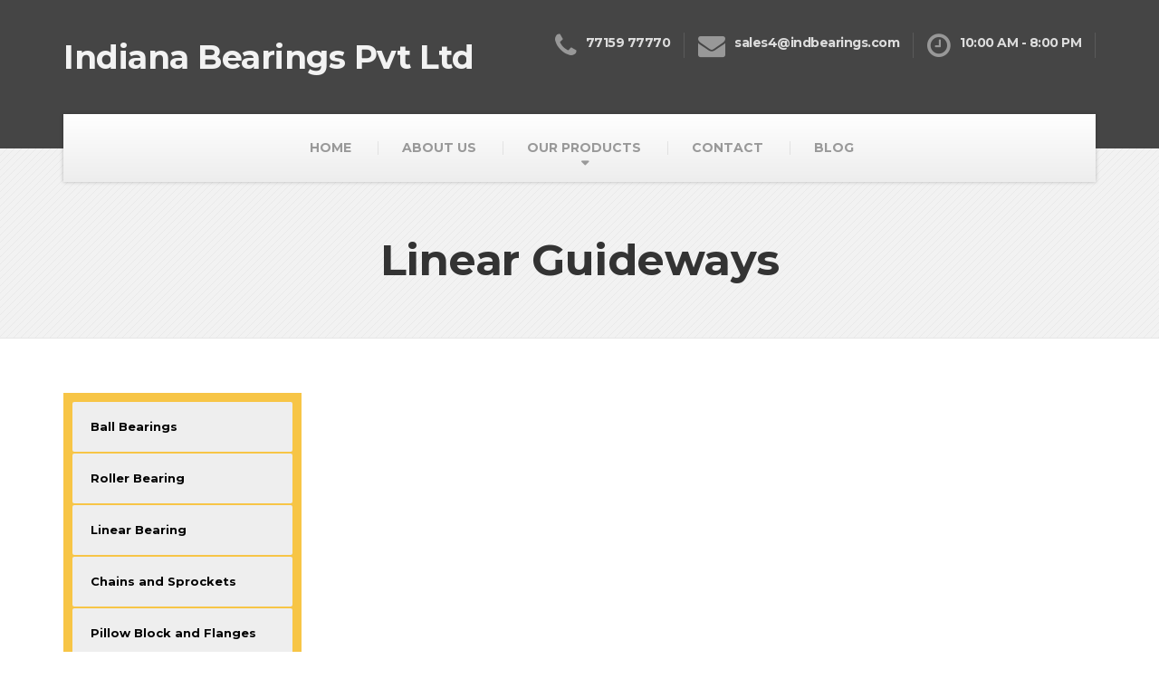

--- FILE ---
content_type: text/html; charset=UTF-8
request_url: https://www.indianabearings.com/our-products/linear-bearing/linear-motion-guideways/
body_size: 7875
content:
<!DOCTYPE html><html lang="en"><head><meta charset="UTF-8" /><meta name="viewport" content="width=device-width, initial-scale=1.0" /><link rel="pingback" href="https://www.indianabearings.com/xmlrpc.php" /><link media="all" href="https://www.indianabearings.com/wp-content/cache/autoptimize/css/autoptimize_ed5f5b9b92992b0a6660b0112b92e008.css" rel="stylesheet" /><title>Linear Guideways &#8211; Indiana Bearings Pvt Ltd</title><meta name='robots' content='max-image-preview:large' /><link rel='dns-prefetch' href='//apis.google.com' /><link rel='dns-prefetch' href='//platform.twitter.com' /><link rel='dns-prefetch' href='//platform.linkedin.com' /><link rel='dns-prefetch' href='//fonts.googleapis.com' /><link rel="alternate" type="application/rss+xml" title="Indiana Bearings Pvt Ltd &raquo; Feed" href="https://www.indianabearings.com/feed/" /><link rel="alternate" type="application/rss+xml" title="Indiana Bearings Pvt Ltd &raquo; Comments Feed" href="https://www.indianabearings.com/comments/feed/" />  <script
				src="//www.googletagmanager.com/gtag/js?id=UA-81209749-1"  data-cfasync="false" data-wpfc-render="false" type="text/javascript" async></script> <script data-cfasync="false" data-wpfc-render="false" type="text/javascript">var em_version = '7.12.1';
				var em_track_user = true;
				var em_no_track_reason = '';
				
								var disableStrs = [
															'ga-disable-UA-81209749-1',
									];

				/* Function to detect opted out users */
				function __gtagTrackerIsOptedOut() {
					for (var index = 0; index < disableStrs.length; index++) {
						if (document.cookie.indexOf(disableStrs[index] + '=true') > -1) {
							return true;
						}
					}

					return false;
				}

				/* Disable tracking if the opt-out cookie exists. */
				if (__gtagTrackerIsOptedOut()) {
					for (var index = 0; index < disableStrs.length; index++) {
						window[disableStrs[index]] = true;
					}
				}

				/* Opt-out function */
				function __gtagTrackerOptout() {
					for (var index = 0; index < disableStrs.length; index++) {
						document.cookie = disableStrs[index] + '=true; expires=Thu, 31 Dec 2099 23:59:59 UTC; path=/';
						window[disableStrs[index]] = true;
					}
				}

				if ('undefined' === typeof gaOptout) {
					function gaOptout() {
						__gtagTrackerOptout();
					}
				}
								window.dataLayer = window.dataLayer || [];

				window.ExactMetricsDualTracker = {
					helpers: {},
					trackers: {},
				};
				if (em_track_user) {
					function __gtagDataLayer() {
						dataLayer.push(arguments);
					}

					function __gtagTracker(type, name, parameters) {
						if (!parameters) {
							parameters = {};
						}

						if (parameters.send_to) {
							__gtagDataLayer.apply(null, arguments);
							return;
						}

						if (type === 'event') {
							
														parameters.send_to = exactmetrics_frontend.ua;
							__gtagDataLayer(type, name, parameters);
													} else {
							__gtagDataLayer.apply(null, arguments);
						}
					}

					__gtagTracker('js', new Date());
					__gtagTracker('set', {
						'developer_id.dNDMyYj': true,
											});
															__gtagTracker('config', 'UA-81209749-1', {"forceSSL":"true"} );
										window.gtag = __gtagTracker;										(function () {
						/* https://developers.google.com/analytics/devguides/collection/analyticsjs/ */
						/* ga and __gaTracker compatibility shim. */
						var noopfn = function () {
							return null;
						};
						var newtracker = function () {
							return new Tracker();
						};
						var Tracker = function () {
							return null;
						};
						var p = Tracker.prototype;
						p.get = noopfn;
						p.set = noopfn;
						p.send = function () {
							var args = Array.prototype.slice.call(arguments);
							args.unshift('send');
							__gaTracker.apply(null, args);
						};
						var __gaTracker = function () {
							var len = arguments.length;
							if (len === 0) {
								return;
							}
							var f = arguments[len - 1];
							if (typeof f !== 'object' || f === null || typeof f.hitCallback !== 'function') {
								if ('send' === arguments[0]) {
									var hitConverted, hitObject = false, action;
									if ('event' === arguments[1]) {
										if ('undefined' !== typeof arguments[3]) {
											hitObject = {
												'eventAction': arguments[3],
												'eventCategory': arguments[2],
												'eventLabel': arguments[4],
												'value': arguments[5] ? arguments[5] : 1,
											}
										}
									}
									if ('pageview' === arguments[1]) {
										if ('undefined' !== typeof arguments[2]) {
											hitObject = {
												'eventAction': 'page_view',
												'page_path': arguments[2],
											}
										}
									}
									if (typeof arguments[2] === 'object') {
										hitObject = arguments[2];
									}
									if (typeof arguments[5] === 'object') {
										Object.assign(hitObject, arguments[5]);
									}
									if ('undefined' !== typeof arguments[1].hitType) {
										hitObject = arguments[1];
										if ('pageview' === hitObject.hitType) {
											hitObject.eventAction = 'page_view';
										}
									}
									if (hitObject) {
										action = 'timing' === arguments[1].hitType ? 'timing_complete' : hitObject.eventAction;
										hitConverted = mapArgs(hitObject);
										__gtagTracker('event', action, hitConverted);
									}
								}
								return;
							}

							function mapArgs(args) {
								var arg, hit = {};
								var gaMap = {
									'eventCategory': 'event_category',
									'eventAction': 'event_action',
									'eventLabel': 'event_label',
									'eventValue': 'event_value',
									'nonInteraction': 'non_interaction',
									'timingCategory': 'event_category',
									'timingVar': 'name',
									'timingValue': 'value',
									'timingLabel': 'event_label',
									'page': 'page_path',
									'location': 'page_location',
									'title': 'page_title',
								};
								for (arg in args) {
																		if (!(!args.hasOwnProperty(arg) || !gaMap.hasOwnProperty(arg))) {
										hit[gaMap[arg]] = args[arg];
									} else {
										hit[arg] = args[arg];
									}
								}
								return hit;
							}

							try {
								f.hitCallback();
							} catch (ex) {
							}
						};
						__gaTracker.create = newtracker;
						__gaTracker.getByName = newtracker;
						__gaTracker.getAll = function () {
							return [];
						};
						__gaTracker.remove = noopfn;
						__gaTracker.loaded = true;
						window['__gaTracker'] = __gaTracker;
					})();
									} else {
										console.log("");
					(function () {
						function __gtagTracker() {
							return null;
						}

						window['__gtagTracker'] = __gtagTracker;
						window['gtag'] = __gtagTracker;
					})();
									}</script>  <script type="text/javascript">window._wpemojiSettings = {"baseUrl":"https:\/\/s.w.org\/images\/core\/emoji\/14.0.0\/72x72\/","ext":".png","svgUrl":"https:\/\/s.w.org\/images\/core\/emoji\/14.0.0\/svg\/","svgExt":".svg","source":{"concatemoji":"https:\/\/www.indianabearings.com\/wp-includes\/js\/wp-emoji-release.min.js?ver=6.2.8"}};
/*! This file is auto-generated */
!function(e,a,t){var n,r,o,i=a.createElement("canvas"),p=i.getContext&&i.getContext("2d");function s(e,t){p.clearRect(0,0,i.width,i.height),p.fillText(e,0,0);e=i.toDataURL();return p.clearRect(0,0,i.width,i.height),p.fillText(t,0,0),e===i.toDataURL()}function c(e){var t=a.createElement("script");t.src=e,t.defer=t.type="text/javascript",a.getElementsByTagName("head")[0].appendChild(t)}for(o=Array("flag","emoji"),t.supports={everything:!0,everythingExceptFlag:!0},r=0;r<o.length;r++)t.supports[o[r]]=function(e){if(p&&p.fillText)switch(p.textBaseline="top",p.font="600 32px Arial",e){case"flag":return s("\ud83c\udff3\ufe0f\u200d\u26a7\ufe0f","\ud83c\udff3\ufe0f\u200b\u26a7\ufe0f")?!1:!s("\ud83c\uddfa\ud83c\uddf3","\ud83c\uddfa\u200b\ud83c\uddf3")&&!s("\ud83c\udff4\udb40\udc67\udb40\udc62\udb40\udc65\udb40\udc6e\udb40\udc67\udb40\udc7f","\ud83c\udff4\u200b\udb40\udc67\u200b\udb40\udc62\u200b\udb40\udc65\u200b\udb40\udc6e\u200b\udb40\udc67\u200b\udb40\udc7f");case"emoji":return!s("\ud83e\udef1\ud83c\udffb\u200d\ud83e\udef2\ud83c\udfff","\ud83e\udef1\ud83c\udffb\u200b\ud83e\udef2\ud83c\udfff")}return!1}(o[r]),t.supports.everything=t.supports.everything&&t.supports[o[r]],"flag"!==o[r]&&(t.supports.everythingExceptFlag=t.supports.everythingExceptFlag&&t.supports[o[r]]);t.supports.everythingExceptFlag=t.supports.everythingExceptFlag&&!t.supports.flag,t.DOMReady=!1,t.readyCallback=function(){t.DOMReady=!0},t.supports.everything||(n=function(){t.readyCallback()},a.addEventListener?(a.addEventListener("DOMContentLoaded",n,!1),e.addEventListener("load",n,!1)):(e.attachEvent("onload",n),a.attachEvent("onreadystatechange",function(){"complete"===a.readyState&&t.readyCallback()})),(e=t.source||{}).concatemoji?c(e.concatemoji):e.wpemoji&&e.twemoji&&(c(e.twemoji),c(e.wpemoji)))}(window,document,window._wpemojiSettings);</script> <link rel='stylesheet' id='tp-open-sans-css' href='https://fonts.googleapis.com/css?family=Open+Sans%3A300%2C400%2C600%2C700%2C800&#038;ver=6.2.8' type='text/css' media='all' /><link rel='stylesheet' id='tp-raleway-css' href='https://fonts.googleapis.com/css?family=Raleway%3A100%2C200%2C300%2C400%2C500%2C600%2C700%2C800%2C900&#038;ver=6.2.8' type='text/css' media='all' /><link rel='stylesheet' id='tp-droid-serif-css' href='https://fonts.googleapis.com/css?family=Droid+Serif%3A400%2C700&#038;ver=6.2.8' type='text/css' media='all' /><link rel='stylesheet' id='google-fonts-css' href='//fonts.googleapis.com/css?family=Source+Sans+Pro%3A400%2C700%7CMontserrat%3A700&#038;subset=latin' type='text/css' media='all' /> <script data-cfasync="false" data-wpfc-render="false" type="text/javascript" id='exactmetrics-frontend-script-js-extra'>var exactmetrics_frontend = {"js_events_tracking":"true","download_extensions":"zip,mp3,mpeg,pdf,docx,pptx,xlsx,rar","inbound_paths":"[{\"path\":\"\\\/go\\\/\",\"label\":\"affiliate\"},{\"path\":\"\\\/recommend\\\/\",\"label\":\"affiliate\"}]","home_url":"https:\/\/www.indianabearings.com","hash_tracking":"false","ua":"UA-81209749-1","v4_id":""};</script> <link rel="https://api.w.org/" href="https://www.indianabearings.com/wp-json/" /><link rel="alternate" type="application/json" href="https://www.indianabearings.com/wp-json/wp/v2/pages/2388" /><link rel="EditURI" type="application/rsd+xml" title="RSD" href="https://www.indianabearings.com/xmlrpc.php?rsd" /><link rel="wlwmanifest" type="application/wlwmanifest+xml" href="https://www.indianabearings.com/wp-includes/wlwmanifest.xml" /><meta name="generator" content="WordPress 6.2.8" /><link rel="canonical" href="https://www.indianabearings.com/our-products/linear-bearing/linear-motion-guideways/" /><link rel='shortlink' href='https://www.indianabearings.com/?p=2388' /><link rel="alternate" type="application/json+oembed" href="https://www.indianabearings.com/wp-json/oembed/1.0/embed?url=https%3A%2F%2Fwww.indianabearings.com%2Four-products%2Flinear-bearing%2Flinear-motion-guideways%2F" /><link rel="alternate" type="text/xml+oembed" href="https://www.indianabearings.com/wp-json/oembed/1.0/embed?url=https%3A%2F%2Fwww.indianabearings.com%2Four-products%2Flinear-bearing%2Flinear-motion-guideways%2F&#038;format=xml" /> <!--[if lt IE 9]> <script src="https://www.indianabearings.com/wp-content/themes/buildpress332/buildpress/bower_components/html5shiv/dist/html5shiv.min.js"></script> <script src="https://www.indianabearings.com/wp-content/themes/buildpress332/buildpress/bower_components/respond/dest/respond.min.js"></script> <![endif]--><link rel="shortcut icon" href="https://www.indianabearings.com/wp-content/themes/buildpress332/buildpress/assets/images/favicon.png"> <script>var ulp_cookie_value = "ilovelencha";
			var ulp_recaptcha_enable = "off";
			var ulp_onload_mode = "once-session";
			var ulp_onload_period = "5";
			var ulp_onload_popup = "";
			var ulp_onload_delay = "2";
			var ulp_onload_close_delay = "0";
			var ulp_onexit_mode = "none";
			var ulp_onexit_period = "5";
			var ulp_onexit_popup = "";
			var ulp_onscroll_mode = "every-time";
			var ulp_onscroll_period = "5";
			var ulp_onscroll_popup = "";
			var ulp_onscroll_offset = "600";
			var ulp_onidle_mode = "every-time";
			var ulp_onidle_period = "5";
			var ulp_onidle_popup = "";
			var ulp_onidle_delay = "30";
			var ulp_onabd_mode = "none";
			var ulp_onabd_period = "5";
			var ulp_onabd_popup = "";</script> <meta name="msvalidate.01" content="4F169FAFA42870BAFB36D0CE552F0709" /></head><body data-rsssl=1 class="page-template-default page page-id-2388 page-child parent-pageid-2263 siteorigin-panels siteorigin-panels-before-js"><div class="boxed-container"><header class="header" role="banner"><div class="container"><div class="logo"> <a href="https://www.indianabearings.com"><div class="logo-text">Indiana Bearings Pvt Ltd</div> </a></div><div class="header-widgets  header-widgets-desktop"><div class="widget  widget-icon-box"> <a class="icon-box" href="tel:7715977770" > <i class="fa  fa-phone  fa-3x"></i><div class="icon-box__text"><h4 class="icon-box__title">77159 77770</h4> <span class="icon-box__subtitle"></span></div> </a></div><div class="widget  widget-icon-box"> <a class="icon-box" href="mailto:sales4@indbearings.com" > <i class="fa  fa-envelope  fa-3x"></i><div class="icon-box__text"><h4 class="icon-box__title">sales4@indbearings.com</h4> <span class="icon-box__subtitle"></span></div> </a></div><div class="widget  widget-icon-box"><div class="icon-box"> <i class="fa  fa-clock-o  fa-3x"></i><div class="icon-box__text"><h4 class="icon-box__title">10:00 AM  -  8:00 PM</h4> <span class="icon-box__subtitle"></span></div></div></div></div> <button type="button" class="navbar-toggle" data-toggle="collapse" data-target="#buildpress-navbar-collapse"> <span class="navbar-toggle__text">MENU</span> <span class="navbar-toggle__icon-bar"> <span class="icon-bar"></span> <span class="icon-bar"></span> <span class="icon-bar"></span> </span> </button></div><div class="sticky-offset  js-sticky-offset"></div><div class="container"><div class="navigation" role="navigation"><div class="collapse  navbar-collapse" id="buildpress-navbar-collapse"><ul id="menu-main-menu" class="navigation--main  js-dropdown"><li id="menu-item-512" class="menu-item menu-item-type-post_type menu-item-object-page menu-item-home menu-item-512"><a href="https://www.indianabearings.com/">HOME</a></li><li id="menu-item-530" class="menu-item menu-item-type-post_type menu-item-object-page menu-item-530"><a href="https://www.indianabearings.com/?page_id=171">ABOUT US</a></li><li id="menu-item-2277" class="menu-item menu-item-type-post_type menu-item-object-page current-page-ancestor menu-item-has-children menu-item-2277"><a href="https://www.indianabearings.com/our-products/">OUR PRODUCTS</a><ul class="sub-menu"><li id="menu-item-2282" class="menu-item menu-item-type-post_type menu-item-object-page menu-item-2282"><a href="https://www.indianabearings.com/our-products/roller-bearing/">ROLLER BEARINGS</a></li><li id="menu-item-2698" class="menu-item menu-item-type-post_type menu-item-object-page menu-item-2698"><a href="https://www.indianabearings.com/our-products/ball-bearing/">BALL BEARINGS</a></li><li id="menu-item-2281" class="menu-item menu-item-type-post_type menu-item-object-page current-page-ancestor menu-item-2281"><a href="https://www.indianabearings.com/our-products/linear-bearing/">LINEAR BEARINGS</a></li><li id="menu-item-2700" class="menu-item menu-item-type-post_type menu-item-object-page menu-item-2700"><a href="https://www.indianabearings.com/chains-sprockets/">CHAINS AND SPROCKETS</a></li><li id="menu-item-2279" class="menu-item menu-item-type-post_type menu-item-object-page menu-item-2279"><a href="https://www.indianabearings.com/our-products/pillow-block-and-flanges/">PILLOW BLOCK AND FLANGES</a></li><li id="menu-item-2712" class="menu-item menu-item-type-post_type menu-item-object-page menu-item-2712"><a href="https://www.indianabearings.com/our-products/fenner-v-belt/">V-BELT</a></li><li id="menu-item-2278" class="menu-item menu-item-type-post_type menu-item-object-page menu-item-2278"><a href="https://www.indianabearings.com/our-products/bearing-accessoriesdealerskf/">BEARING ACCESSORIES</a></li></ul></li><li id="menu-item-513" class="menu-item menu-item-type-post_type menu-item-object-page menu-item-513"><a href="https://www.indianabearings.com/bearing-suppliercontact-us/">CONTACT</a></li><li id="menu-item-3293" class="menu-item menu-item-type-post_type menu-item-object-page menu-item-3293"><a href="https://www.indianabearings.com/blog/">BLOG</a></li></ul></div></div></div><div class="container"><div class="header-widgets  hidden-md  hidden-lg"><div class="widget  widget-icon-box"> <a class="icon-box" href="tel:7715977770" > <i class="fa  fa-phone  fa-3x"></i><div class="icon-box__text"><h4 class="icon-box__title">77159 77770</h4> <span class="icon-box__subtitle"></span></div> </a></div><div class="widget  widget-icon-box"> <a class="icon-box" href="mailto:sales4@indbearings.com" > <i class="fa  fa-envelope  fa-3x"></i><div class="icon-box__text"><h4 class="icon-box__title">sales4@indbearings.com</h4> <span class="icon-box__subtitle"></span></div> </a></div><div class="widget  widget-icon-box"><div class="icon-box"> <i class="fa  fa-clock-o  fa-3x"></i><div class="icon-box__text"><h4 class="icon-box__title">10:00 AM  -  8:00 PM</h4> <span class="icon-box__subtitle"></span></div></div></div></div></div></header><div class="main-title" style="background-color: #f2f2f2; "><div class="container"><h1 class="main-title__primary">Linear Guideways</h1></div></div><div class="breadcrumbs " id="project-navigation-anchor"><div class="container"></div></div><div class="master-container"><div class="container"><div class="row"><main class="col-xs-12  col-md-9  col-md-push-3" role="main"><div class="row"><div class="col-xs-12"><article class="post-2388 page type-page status-publish has-post-thumbnail hentry"><div id="pl-2388"  class="panel-layout" ><div id="pg-2388-0"  class="panel-grid panel-no-style" ><div id="pgc-2388-0-0"  class="panel-grid-cell" ><div id="panel-2388-0-0-0" class="so-panel widget panel-first-child panel-last-child" data-index="0" ></div></div></div></div></article></div></div></main><div class="col-xs-12  col-md-3  col-md-pull-9"><div class="sidebar" role="complementary"><div class="widget  widget_nav_menu  push-down-30"><div class="menu-our-products-container"><ul id="menu-our-products" class="menu"><li id="menu-item-2399" class="menu-item menu-item-type-post_type menu-item-object-page menu-item-2399"><a href="https://www.indianabearings.com/our-products/ball-bearing/">Ball Bearings</a></li><li id="menu-item-2275" class="menu-item menu-item-type-post_type menu-item-object-page menu-item-2275"><a href="https://www.indianabearings.com/our-products/roller-bearing/">Roller Bearing</a></li><li id="menu-item-2274" class="menu-item menu-item-type-post_type menu-item-object-page current-page-ancestor menu-item-2274"><a href="https://www.indianabearings.com/our-products/linear-bearing/">Linear Bearing</a></li><li id="menu-item-2701" class="menu-item menu-item-type-post_type menu-item-object-page menu-item-2701"><a href="https://www.indianabearings.com/chains-sprockets/">Chains and Sprockets</a></li><li id="menu-item-2272" class="menu-item menu-item-type-post_type menu-item-object-page menu-item-2272"><a href="https://www.indianabearings.com/our-products/pillow-block-and-flanges/">Pillow Block and Flanges</a></li><li id="menu-item-2711" class="menu-item menu-item-type-post_type menu-item-object-page menu-item-2711"><a href="https://www.indianabearings.com/our-products/fenner-v-belt/">V Belt</a></li><li id="menu-item-2271" class="menu-item menu-item-type-post_type menu-item-object-page menu-item-2271"><a href="https://www.indianabearings.com/our-products/bearing-accessoriesdealerskf/">Bearing Accessories</a></li></ul></div></div></div></div></div></div></div><footer role="contentinfo"><div class="footer"><div class="container"><div class="row"><div class="col-xs-12  col-md-4"><div class="widget  widget_text  push-down-30"><h6 class="footer__headings">CONTACT US</h6><div class="textwidget"><div style="color: black!important;">Indiana Bearings Pvt Ltd<br /> 133, Kazi Sayed Street,5th Floor, Masjid Bunder,<br /> Mumbai &#8211; 400003</div><div style="color: black!important;"><p>&nbsp;</p><p>Email &#8211; <a style="color: black;" href="mailto:sales4@indbearings.com">sales4@indbearings.com</a></p><p>&nbsp;</p><p>Call &#8211; <a style="color: black;" href="tel:7715977770">77159 77770</a> / <a style="color: black;" href="tel:9326490998">93264 90998</a></p></div></div></div></div><div class="col-xs-12  col-md-4"><div class="widget  widget_text  push-down-30"><h6 class="footer__headings">GET A QUOTE</h6><div class="textwidget"><div style="color: black!important;">Looking for a bearing or some other product? Get our prices instantly by clicking the button below. <br><br> <a class="btn  btn-primary" href="https://www.indianabearings.com/bearing-suppliercontact-us/" target="_blank" rel="noopener">GET A QUOTE</a></div></div></div></div><div class="col-xs-12  col-md-4"><div class="widget  widget_nav_menu  push-down-30"><h6 class="footer__headings">NAVIGATION</h6><div class="menu-footer-menu-container"><ul id="menu-footer-menu" class="menu"><li id="menu-item-2514" class="menu-item menu-item-type-post_type menu-item-object-page menu-item-home menu-item-2514"><a href="https://www.indianabearings.com/">HOME</a></li><li id="menu-item-2515" class="menu-item menu-item-type-post_type menu-item-object-page menu-item-2515"><a href="https://www.indianabearings.com/?page_id=171">ABOUT US</a></li><li id="menu-item-2517" class="menu-item menu-item-type-post_type menu-item-object-page current-page-ancestor menu-item-2517"><a href="https://www.indianabearings.com/our-products/">OUR PRODUCTS</a></li><li id="menu-item-2516" class="menu-item menu-item-type-post_type menu-item-object-page menu-item-2516"><a href="https://www.indianabearings.com/bearing-suppliercontact-us/">CONTACT US</a></li><li id="menu-item-3250" class="menu-item menu-item-type-custom menu-item-object-custom menu-item-3250"><a target="_blank" rel="noopener" href="https://www.indianabearings.com/sitemap.html">SITEMAP</a></li><li id="menu-item-3292" class="menu-item menu-item-type-post_type menu-item-object-page menu-item-3292"><a href="https://www.indianabearings.com/blog/">BLOG</a></li></ul></div></div></div></div></div></div><div class="footer-bottom"><div class="container"><div class="footer-bottom__left"><ul id="menu-footer-menu-1" class="navigation--footer"><li class="menu-item menu-item-type-post_type menu-item-object-page menu-item-home menu-item-2514"><a href="https://www.indianabearings.com/">HOME</a></li><li class="menu-item menu-item-type-post_type menu-item-object-page menu-item-2515"><a href="https://www.indianabearings.com/?page_id=171">ABOUT US</a></li><li class="menu-item menu-item-type-post_type menu-item-object-page current-page-ancestor menu-item-2517"><a href="https://www.indianabearings.com/our-products/">OUR PRODUCTS</a></li><li class="menu-item menu-item-type-post_type menu-item-object-page menu-item-2516"><a href="https://www.indianabearings.com/bearing-suppliercontact-us/">CONTACT US</a></li><li class="menu-item menu-item-type-custom menu-item-object-custom menu-item-3250"><a target="_blank" rel="noopener" href="https://www.indianabearings.com/sitemap.html">SITEMAP</a></li><li class="menu-item menu-item-type-post_type menu-item-object-page menu-item-3292"><a href="https://www.indianabearings.com/blog/">BLOG</a></li></ul></div><div class="footer-bottom__right"> © 2016 &#8211; 2018 <strong>Indiana Bearings Pvt Ltd</strong>. All rights reserved.</div></div></div> <script type="application/ld+json">{
			"@context" : "http://schema.org",
			"@type" : "Step 1: Choose a Business Type",
			"address" : {
			"@type": "PostalAddress",
			"addressLocality": "Mumbai",
			"addressRegion": "Maharashtra",
			"postalCode": "400009",
			"streetAddress": "12/14, Kazi Sayed Street, 2nd Floor, Masjid Bunder" },
			"name":"N.P. Bearings (India) Pvt Ltd",
			"url":"http://www.npbearings.in/",
			"email":"Sales@npbearing.com",
			"telephone":"09920972314",
			"openingHours": [
			"Mon - Sat 10:00 - 20:00"],
			}</script> </footer></div><div id="fb-root"></div> <script>(function(d, s, id) {
  var js, fjs = d.getElementsByTagName(s)[0];
  if (d.getElementById(id)) return;
  js = d.createElement(s); js.id = id;
  js.src = "//connect.facebook.net/en_US/sdk.js#xfbml=1&version=v2.0";
  fjs.parentNode.insertBefore(js, fjs);
}(document, "script", "facebook-jssdk"));</script> <script type='text/javascript' id='contact-form-7-js-extra'>var wpcf7 = {"api":{"root":"https:\/\/www.indianabearings.com\/wp-json\/","namespace":"contact-form-7\/v1"}};</script> <script type='text/javascript' src='//maps.google.com/maps/api/js' id='buildpress-gmaps-js'></script> <script type='text/javascript' id='buildpress-main-js-extra'>var BuildPressVars = {"pathToTheme":"https:\/\/www.indianabearings.com\/wp-content\/themes\/buildpress332\/buildpress"};</script> <script type='text/javascript' src='https://apis.google.com/js/plusone.js?ver=6.2.8' id='plusone-js'></script> <script type='text/javascript' src='https://platform.twitter.com/widgets.js?ver=6.2.8' id='twittersdk-js'></script> <script type='text/javascript' src='https://platform.linkedin.com/in.js?ver=6.2.8' id='linkedin-js'></script> <script type="text/javascript">document.body.className = document.body.className.replace("siteorigin-panels-before-js","");</script> <div class="ulp-overlay" id="ulp-FIUTxoAis9JISQtO-overlay"></div><div class="ulp-window ulp-window-middle-center" id="ulp-FIUTxoAis9JISQtO" data-title="Subscription Form - Popup #02" data-width="550" data-height="410" data-position="middle-center" data-close="on" data-enter="on"><div class="ulp-content"><div class="ulp-layer" id="ulp-layer-211" data-left="0" data-top="0" data-appearance="fade-in" data-appearance-speed="1000" data-appearance-delay="0"  data-scrollbar="off" data-confirmation="off"><img src="https://www.indianabearings.com/wp-content/plugins/layered-popups/images/default/city.jpg" alt=""></div><div class="ulp-layer" id="ulp-layer-212" data-left="0" data-top="0" data-appearance="fade-in" data-appearance-speed="1000" data-appearance-delay="0"  data-scrollbar="off" data-confirmation="off"></div><div class="ulp-layer" id="ulp-layer-213" data-left="0" data-top="20" data-appearance="slide-down" data-appearance-speed="1000" data-appearance-delay="200"  data-scrollbar="off" data-confirmation="off">ARE YOU READY? GET IT NOW!</div><div class="ulp-layer" id="ulp-layer-215" data-left="0" data-top="90" data-appearance="slide-down" data-appearance-speed="1000" data-appearance-delay="200"  data-scrollbar="off" data-confirmation="off">Increase more than 500% of Email Subscribers!</div><div class="ulp-layer" id="ulp-layer-219" data-left="0" data-top="370" data-appearance="slide-up" data-appearance-speed="1000" data-appearance-delay="1000"  data-scrollbar="off" data-confirmation="off"><i class="fa fa-lock"></i> Your Information will never be shared with any third party.</div><div class="ulp-layer" id="ulp-layer-214" data-left="125" data-top="70" data-appearance="slide-right" data-appearance-speed="1000" data-appearance-delay="300"  data-scrollbar="off" data-confirmation="off"></div><div class="ulp-layer" id="ulp-layer-216" data-left="35" data-top="195" data-appearance="slide-right" data-appearance-speed="1000" data-appearance-delay="700"  data-scrollbar="off" data-confirmation="off"><input class="ulp-input ulp-input-field" type="text" name="ulp-name" placeholder="Enter your name..." value="" onfocus="jQuery(this).removeClass('ulp-input-error');"></div><div class="ulp-layer" id="ulp-layer-217" data-left="35" data-top="255" data-appearance="slide-left" data-appearance-speed="1000" data-appearance-delay="800"  data-scrollbar="off" data-confirmation="off"><input class="ulp-input ulp-input-field" type="email" name="ulp-email" placeholder="Enter your e-mail..." value="" onfocus="jQuery(this).removeClass('ulp-input-error');"></div><div class="ulp-layer" id="ulp-layer-218" data-left="75" data-top="315" data-appearance="slide-up" data-appearance-speed="1000" data-appearance-delay="900"  data-scrollbar="off" data-confirmation="off"><a class="ulp-submit" onclick="return ulp_subscribe(this);" data-label="SUBSCRIBE NOW!" data-loading="PLEASE WAIT!">SUBSCRIBE NOW!</a></div><div class="ulp-layer" id="ulp-layer-220" data-left="518" data-top="0" data-appearance="slide-down" data-appearance-speed="1000" data-appearance-delay="1000"  data-scrollbar="off" data-confirmation="off"><a href="#" onclick="return ulp_self_close();">×</a></div><div class="ulp-layer" id="ulp-layer-221" data-left="0" data-top="0" data-appearance="fade-in" data-appearance-speed="1000" data-appearance-delay="200"  data-scrollbar="off" data-confirmation="off"></div></div></div><div class="ulp-overlay" id="ulp-h9XPaYkrgLHJDk3f-overlay"></div><div class="ulp-window ulp-window-middle-center" id="ulp-h9XPaYkrgLHJDk3f" data-title="SKF Quote" data-width="550" data-height="410" data-position="middle-center" data-close="on" data-enter="on"><div class="ulp-content"><div class="ulp-layer" id="ulp-layer-232" data-left="0" data-top="0" data-appearance="fade-in" data-appearance-speed="1000" data-appearance-delay="200"  data-scrollbar="off" data-confirmation="off"></div><div class="ulp-layer" id="ulp-layer-223" data-left="0" data-top="0" data-appearance="fade-in" data-appearance-speed="1000" data-appearance-delay="0"  data-scrollbar="off" data-confirmation="off"></div><div class="ulp-layer" id="ulp-layer-224" data-left="10" data-top="20" data-appearance="slide-down" data-appearance-speed="1000" data-appearance-delay="200"  data-scrollbar="off" data-confirmation="off">GET A QUOTE FOR SKF PRODUCTS</div><div class="ulp-layer" id="ulp-layer-226" data-left="20" data-top="90" data-appearance="slide-down" data-appearance-speed="1000" data-appearance-delay="200"  data-scrollbar="off" data-confirmation="off">You will surely find our prices very competetive</div><div class="ulp-layer" id="ulp-layer-227" data-left="40" data-top="175" data-appearance="slide-right" data-appearance-speed="1000" data-appearance-delay="700"  data-scrollbar="off" data-confirmation="off"><input class="ulp-input ulp-input-field" type="text" name="ulp-name" placeholder="Enter your company name..." value="" onfocus="jQuery(this).removeClass('ulp-input-error');"></div><div class="ulp-layer" id="ulp-layer-228" data-left="40" data-top="240" data-appearance="slide-left" data-appearance-speed="1000" data-appearance-delay="800"  data-scrollbar="off" data-confirmation="off"><input class="ulp-input ulp-input-field" type="email" name="ulp-email" placeholder="Enter your e-mail..." value="" onfocus="jQuery(this).removeClass('ulp-input-error');"></div><div class="ulp-layer" id="ulp-layer-229" data-left="120" data-top="385" data-appearance="slide-up" data-appearance-speed="1000" data-appearance-delay="900"  data-scrollbar="off" data-confirmation="off"><a class="ulp-submit" onclick="return ulp_subscribe(this);" data-label="SEND!" data-loading="PLEASE WAIT!">SEND!</a></div><div class="ulp-layer" id="ulp-layer-231" data-left="548" data-top="0" data-appearance="slide-down" data-appearance-speed="1000" data-appearance-delay="1000"  data-scrollbar="off" data-confirmation="off"><a href="#" onclick="return ulp_self_close();">×</a></div><div class="ulp-layer" id="ulp-layer-233" data-left="305" data-top="175" data-appearance="fade-in" data-appearance-speed="1000" data-appearance-delay="200"  data-scrollbar="off" data-confirmation="off"><input class="ulp-input ulp-input-field" type="text" name="ulp-phone" placeholder="Enter your phone number..." value="" onfocus="jQuery(this).removeClass('ulp-input-error');"></div><div class="ulp-layer" id="ulp-layer-234" data-left="40" data-top="305" data-appearance="fade-in" data-appearance-speed="1000" data-appearance-delay="200"  data-scrollbar="off" data-confirmation="off"><textarea class="ulp-input ulp-input-field" name="ulp-message" placeholder="Enter Bearing number/Dimension..." onfocus="jQuery(this).removeClass('ulp-input-error');"></textarea></div></div></div><div class="ulp-overlay" id="ulp-yyCyPR4hcHwZTEt9-overlay"></div><div class="ulp-window ulp-window-middle-center" id="ulp-yyCyPR4hcHwZTEt9" data-title="IKO Quote" data-width="550" data-height="410" data-position="middle-center" data-close="on" data-enter="on"><div class="ulp-content"><div class="ulp-layer" id="ulp-layer-243" data-left="0" data-top="0" data-appearance="fade-in" data-appearance-speed="1000" data-appearance-delay="200"  data-scrollbar="off" data-confirmation="off"></div><div class="ulp-layer" id="ulp-layer-235" data-left="0" data-top="0" data-appearance="fade-in" data-appearance-speed="1000" data-appearance-delay="0"  data-scrollbar="off" data-confirmation="off"></div><div class="ulp-layer" id="ulp-layer-236" data-left="10" data-top="20" data-appearance="slide-down" data-appearance-speed="1000" data-appearance-delay="200"  data-scrollbar="off" data-confirmation="off">GET A QUOTE FOR IKO PRODUCTS</div><div class="ulp-layer" id="ulp-layer-237" data-left="20" data-top="90" data-appearance="slide-down" data-appearance-speed="1000" data-appearance-delay="200"  data-scrollbar="off" data-confirmation="off">You will surely find our prices very competetive</div><div class="ulp-layer" id="ulp-layer-238" data-left="40" data-top="175" data-appearance="slide-right" data-appearance-speed="1000" data-appearance-delay="700"  data-scrollbar="off" data-confirmation="off"><input class="ulp-input ulp-input-field" type="text" name="ulp-name" placeholder="Enter your company name..." value="" onfocus="jQuery(this).removeClass('ulp-input-error');"></div><div class="ulp-layer" id="ulp-layer-239" data-left="40" data-top="240" data-appearance="slide-left" data-appearance-speed="1000" data-appearance-delay="800"  data-scrollbar="off" data-confirmation="off"><input class="ulp-input ulp-input-field" type="email" name="ulp-email" placeholder="Enter your e-mail..." value="" onfocus="jQuery(this).removeClass('ulp-input-error');"></div><div class="ulp-layer" id="ulp-layer-240" data-left="120" data-top="385" data-appearance="slide-up" data-appearance-speed="1000" data-appearance-delay="900"  data-scrollbar="off" data-confirmation="off"><a class="ulp-submit" onclick="return ulp_subscribe(this);" data-label="SEND!" data-loading="PLEASE WAIT!">SEND!</a></div><div class="ulp-layer" id="ulp-layer-241" data-left="548" data-top="0" data-appearance="slide-down" data-appearance-speed="1000" data-appearance-delay="1000"  data-scrollbar="off" data-confirmation="off"><a href="#" onclick="return ulp_self_close();">×</a></div><div class="ulp-layer" id="ulp-layer-242" data-left="305" data-top="175" data-appearance="fade-in" data-appearance-speed="1000" data-appearance-delay="200"  data-scrollbar="off" data-confirmation="off"><input class="ulp-input ulp-input-field" type="text" name="ulp-phone" placeholder="Enter your phone number..." value="" onfocus="jQuery(this).removeClass('ulp-input-error');"></div><div class="ulp-layer" id="ulp-layer-244" data-left="40" data-top="305" data-appearance="fade-in" data-appearance-speed="1000" data-appearance-delay="200"  data-scrollbar="off" data-confirmation="off"><textarea class="ulp-input ulp-input-field" name="ulp-message" placeholder="Enter Bearing number/Dimension..." onfocus="jQuery(this).removeClass('ulp-input-error');"></textarea></div></div></div><div class="ulp-overlay" id="ulp-3eTguV2tNLXgtaVx-overlay"></div><div class="ulp-window ulp-window-middle-center" id="ulp-3eTguV2tNLXgtaVx" data-title="NTN Quote" data-width="550" data-height="410" data-position="middle-center" data-close="on" data-enter="on"><div class="ulp-content"><div class="ulp-layer" id="ulp-layer-253" data-left="0" data-top="0" data-appearance="fade-in" data-appearance-speed="1000" data-appearance-delay="200"  data-scrollbar="off" data-confirmation="off"></div><div class="ulp-layer" id="ulp-layer-245" data-left="0" data-top="0" data-appearance="fade-in" data-appearance-speed="1000" data-appearance-delay="0"  data-scrollbar="off" data-confirmation="off"></div><div class="ulp-layer" id="ulp-layer-246" data-left="10" data-top="20" data-appearance="slide-down" data-appearance-speed="1000" data-appearance-delay="200"  data-scrollbar="off" data-confirmation="off">GET A QUOTE FOR NTN PRODUCTS</div><div class="ulp-layer" id="ulp-layer-247" data-left="20" data-top="90" data-appearance="slide-down" data-appearance-speed="1000" data-appearance-delay="200"  data-scrollbar="off" data-confirmation="off">You will surely find our prices very competetive</div><div class="ulp-layer" id="ulp-layer-248" data-left="40" data-top="175" data-appearance="slide-right" data-appearance-speed="1000" data-appearance-delay="700"  data-scrollbar="off" data-confirmation="off"><input class="ulp-input ulp-input-field" type="text" name="ulp-name" placeholder="Enter your company name..." value="" onfocus="jQuery(this).removeClass('ulp-input-error');"></div><div class="ulp-layer" id="ulp-layer-249" data-left="40" data-top="240" data-appearance="slide-left" data-appearance-speed="1000" data-appearance-delay="800"  data-scrollbar="off" data-confirmation="off"><input class="ulp-input ulp-input-field" type="email" name="ulp-email" placeholder="Enter your e-mail..." value="" onfocus="jQuery(this).removeClass('ulp-input-error');"></div><div class="ulp-layer" id="ulp-layer-250" data-left="120" data-top="385" data-appearance="slide-up" data-appearance-speed="1000" data-appearance-delay="900"  data-scrollbar="off" data-confirmation="off"><a class="ulp-submit" onclick="return ulp_subscribe(this);" data-label="SEND!" data-loading="PLEASE WAIT!">SEND!</a></div><div class="ulp-layer" id="ulp-layer-251" data-left="548" data-top="0" data-appearance="slide-down" data-appearance-speed="1000" data-appearance-delay="1000"  data-scrollbar="off" data-confirmation="off"><a href="#" onclick="return ulp_self_close();">×</a></div><div class="ulp-layer" id="ulp-layer-252" data-left="305" data-top="175" data-appearance="fade-in" data-appearance-speed="1000" data-appearance-delay="200"  data-scrollbar="off" data-confirmation="off"><input class="ulp-input ulp-input-field" type="text" name="ulp-phone" placeholder="Enter your phone number..." value="" onfocus="jQuery(this).removeClass('ulp-input-error');"></div><div class="ulp-layer" id="ulp-layer-254" data-left="40" data-top="305" data-appearance="fade-in" data-appearance-speed="1000" data-appearance-delay="200"  data-scrollbar="off" data-confirmation="off"><textarea class="ulp-input ulp-input-field" name="ulp-message" placeholder="Enter Bearing number/Dimension..." onfocus="jQuery(this).removeClass('ulp-input-error');"></textarea></div></div></div><div class="ulp-overlay" id="ulp-q6s3VXFtzGAvLvTc-overlay"></div><div class="ulp-window ulp-window-middle-center" id="ulp-q6s3VXFtzGAvLvTc" data-title="INA Quote" data-width="550" data-height="410" data-position="middle-center" data-close="on" data-enter="on"><div class="ulp-content"><div class="ulp-layer" id="ulp-layer-263" data-left="0" data-top="0" data-appearance="fade-in" data-appearance-speed="1000" data-appearance-delay="200"  data-scrollbar="off" data-confirmation="off"></div><div class="ulp-layer" id="ulp-layer-255" data-left="0" data-top="0" data-appearance="fade-in" data-appearance-speed="1000" data-appearance-delay="0"  data-scrollbar="off" data-confirmation="off"></div><div class="ulp-layer" id="ulp-layer-256" data-left="10" data-top="20" data-appearance="slide-down" data-appearance-speed="1000" data-appearance-delay="200"  data-scrollbar="off" data-confirmation="off">GET A QUOTE FOR INA PRODUCTS</div><div class="ulp-layer" id="ulp-layer-257" data-left="20" data-top="90" data-appearance="slide-down" data-appearance-speed="1000" data-appearance-delay="200"  data-scrollbar="off" data-confirmation="off">You will surely find our prices very competetive</div><div class="ulp-layer" id="ulp-layer-258" data-left="40" data-top="175" data-appearance="slide-right" data-appearance-speed="1000" data-appearance-delay="700"  data-scrollbar="off" data-confirmation="off"><input class="ulp-input ulp-input-field" type="text" name="ulp-name" placeholder="Enter your company name..." value="" onfocus="jQuery(this).removeClass('ulp-input-error');"></div><div class="ulp-layer" id="ulp-layer-259" data-left="40" data-top="240" data-appearance="slide-left" data-appearance-speed="1000" data-appearance-delay="800"  data-scrollbar="off" data-confirmation="off"><input class="ulp-input ulp-input-field" type="email" name="ulp-email" placeholder="Enter your e-mail..." value="" onfocus="jQuery(this).removeClass('ulp-input-error');"></div><div class="ulp-layer" id="ulp-layer-260" data-left="120" data-top="385" data-appearance="slide-up" data-appearance-speed="1000" data-appearance-delay="900"  data-scrollbar="off" data-confirmation="off"><a class="ulp-submit" onclick="return ulp_subscribe(this);" data-label="SEND!" data-loading="PLEASE WAIT!">SEND!</a></div><div class="ulp-layer" id="ulp-layer-261" data-left="548" data-top="0" data-appearance="slide-down" data-appearance-speed="1000" data-appearance-delay="1000"  data-scrollbar="off" data-confirmation="off"><a href="#" onclick="return ulp_self_close();">×</a></div><div class="ulp-layer" id="ulp-layer-262" data-left="305" data-top="175" data-appearance="fade-in" data-appearance-speed="1000" data-appearance-delay="200"  data-scrollbar="off" data-confirmation="off"><input class="ulp-input ulp-input-field" type="text" name="ulp-phone" placeholder="Enter your phone number..." value="" onfocus="jQuery(this).removeClass('ulp-input-error');"></div><div class="ulp-layer" id="ulp-layer-264" data-left="40" data-top="305" data-appearance="fade-in" data-appearance-speed="1000" data-appearance-delay="200"  data-scrollbar="off" data-confirmation="off"><textarea class="ulp-input ulp-input-field" name="ulp-message" placeholder="Enter Bearing number/Dimension..." onfocus="jQuery(this).removeClass('ulp-input-error');"></textarea></div></div></div><div class="ulp-overlay" id="ulp-w2ZwDvfMK7TKkLJO-overlay"></div><div class="ulp-window ulp-window-middle-center" id="ulp-w2ZwDvfMK7TKkLJO" data-title="FAG Quote" data-width="550" data-height="410" data-position="middle-center" data-close="on" data-enter="on"><div class="ulp-content"><div class="ulp-layer" id="ulp-layer-273" data-left="0" data-top="0" data-appearance="fade-in" data-appearance-speed="1000" data-appearance-delay="200"  data-scrollbar="off" data-confirmation="off"></div><div class="ulp-layer" id="ulp-layer-265" data-left="0" data-top="0" data-appearance="fade-in" data-appearance-speed="1000" data-appearance-delay="0"  data-scrollbar="off" data-confirmation="off"></div><div class="ulp-layer" id="ulp-layer-266" data-left="10" data-top="20" data-appearance="slide-down" data-appearance-speed="1000" data-appearance-delay="200"  data-scrollbar="off" data-confirmation="off">GET A QUOTE FOR FAG PRODUCTS</div><div class="ulp-layer" id="ulp-layer-267" data-left="20" data-top="90" data-appearance="slide-down" data-appearance-speed="1000" data-appearance-delay="200"  data-scrollbar="off" data-confirmation="off">You will surely find our prices very competetive</div><div class="ulp-layer" id="ulp-layer-268" data-left="40" data-top="175" data-appearance="slide-right" data-appearance-speed="1000" data-appearance-delay="700"  data-scrollbar="off" data-confirmation="off"><input class="ulp-input ulp-input-field" type="text" name="ulp-name" placeholder="Enter your company name..." value="" onfocus="jQuery(this).removeClass('ulp-input-error');"></div><div class="ulp-layer" id="ulp-layer-269" data-left="40" data-top="240" data-appearance="slide-left" data-appearance-speed="1000" data-appearance-delay="800"  data-scrollbar="off" data-confirmation="off"><input class="ulp-input ulp-input-field" type="email" name="ulp-email" placeholder="Enter your e-mail..." value="" onfocus="jQuery(this).removeClass('ulp-input-error');"></div><div class="ulp-layer" id="ulp-layer-270" data-left="120" data-top="385" data-appearance="slide-up" data-appearance-speed="1000" data-appearance-delay="900"  data-scrollbar="off" data-confirmation="off"><a class="ulp-submit" onclick="return ulp_subscribe(this);" data-label="SEND!" data-loading="PLEASE WAIT!">SEND!</a></div><div class="ulp-layer" id="ulp-layer-271" data-left="548" data-top="0" data-appearance="slide-down" data-appearance-speed="1000" data-appearance-delay="1000"  data-scrollbar="off" data-confirmation="off"><a href="#" onclick="return ulp_self_close();">×</a></div><div class="ulp-layer" id="ulp-layer-272" data-left="305" data-top="175" data-appearance="fade-in" data-appearance-speed="1000" data-appearance-delay="200"  data-scrollbar="off" data-confirmation="off"><input class="ulp-input ulp-input-field" type="text" name="ulp-phone" placeholder="Enter your phone number..." value="" onfocus="jQuery(this).removeClass('ulp-input-error');"></div><div class="ulp-layer" id="ulp-layer-274" data-left="40" data-top="305" data-appearance="fade-in" data-appearance-speed="1000" data-appearance-delay="200"  data-scrollbar="off" data-confirmation="off"><textarea class="ulp-input ulp-input-field" name="ulp-message" placeholder="Enter Bearing number/Dimension..." onfocus="jQuery(this).removeClass('ulp-input-error');"></textarea></div></div></div><div class="ulp-overlay" id="ulp-BjosFNH41iddHfLY-overlay"></div><div class="ulp-window ulp-window-middle-center" id="ulp-BjosFNH41iddHfLY" data-title="HIWIN Quote" data-width="550" data-height="410" data-position="middle-center" data-close="on" data-enter="on"><div class="ulp-content"><div class="ulp-layer" id="ulp-layer-283" data-left="0" data-top="0" data-appearance="fade-in" data-appearance-speed="1000" data-appearance-delay="200"  data-scrollbar="off" data-confirmation="off"></div><div class="ulp-layer" id="ulp-layer-275" data-left="0" data-top="0" data-appearance="fade-in" data-appearance-speed="1000" data-appearance-delay="0"  data-scrollbar="off" data-confirmation="off"></div><div class="ulp-layer" id="ulp-layer-276" data-left="10" data-top="20" data-appearance="slide-down" data-appearance-speed="1000" data-appearance-delay="200"  data-scrollbar="off" data-confirmation="off">GET A QUOTE FOR HIWIN PRODUCTS</div><div class="ulp-layer" id="ulp-layer-277" data-left="20" data-top="90" data-appearance="slide-down" data-appearance-speed="1000" data-appearance-delay="200"  data-scrollbar="off" data-confirmation="off">You will surely find our prices very competetive</div><div class="ulp-layer" id="ulp-layer-278" data-left="40" data-top="175" data-appearance="slide-right" data-appearance-speed="1000" data-appearance-delay="700"  data-scrollbar="off" data-confirmation="off"><input class="ulp-input ulp-input-field" type="text" name="ulp-name" placeholder="Enter your company name..." value="" onfocus="jQuery(this).removeClass('ulp-input-error');"></div><div class="ulp-layer" id="ulp-layer-279" data-left="40" data-top="240" data-appearance="slide-left" data-appearance-speed="1000" data-appearance-delay="800"  data-scrollbar="off" data-confirmation="off"><input class="ulp-input ulp-input-field" type="email" name="ulp-email" placeholder="Enter your e-mail..." value="" onfocus="jQuery(this).removeClass('ulp-input-error');"></div><div class="ulp-layer" id="ulp-layer-280" data-left="120" data-top="385" data-appearance="slide-up" data-appearance-speed="1000" data-appearance-delay="900"  data-scrollbar="off" data-confirmation="off"><a class="ulp-submit" onclick="return ulp_subscribe(this);" data-label="SEND!" data-loading="PLEASE WAIT!">SEND!</a></div><div class="ulp-layer" id="ulp-layer-281" data-left="548" data-top="0" data-appearance="slide-down" data-appearance-speed="1000" data-appearance-delay="1000"  data-scrollbar="off" data-confirmation="off"><a href="#" onclick="return ulp_self_close();">×</a></div><div class="ulp-layer" id="ulp-layer-282" data-left="305" data-top="175" data-appearance="fade-in" data-appearance-speed="1000" data-appearance-delay="200"  data-scrollbar="off" data-confirmation="off"><input class="ulp-input ulp-input-field" type="text" name="ulp-phone" placeholder="Enter your phone number..." value="" onfocus="jQuery(this).removeClass('ulp-input-error');"></div><div class="ulp-layer" id="ulp-layer-284" data-left="40" data-top="305" data-appearance="fade-in" data-appearance-speed="1000" data-appearance-delay="200"  data-scrollbar="off" data-confirmation="off"><textarea class="ulp-input ulp-input-field" name="ulp-message" placeholder="Enter Bearing number/Dimension..." onfocus="jQuery(this).removeClass('ulp-input-error');"></textarea></div></div></div><div class="ulp-overlay" id="ulp-5SZxQAld9b4Y4gsK-overlay"></div><div class="ulp-window ulp-window-middle-center" id="ulp-5SZxQAld9b4Y4gsK" data-title="THK Quote" data-width="550" data-height="410" data-position="middle-center" data-close="on" data-enter="on"><div class="ulp-content"><div class="ulp-layer" id="ulp-layer-293" data-left="0" data-top="0" data-appearance="fade-in" data-appearance-speed="1000" data-appearance-delay="200"  data-scrollbar="off" data-confirmation="off"></div><div class="ulp-layer" id="ulp-layer-285" data-left="0" data-top="0" data-appearance="fade-in" data-appearance-speed="1000" data-appearance-delay="0"  data-scrollbar="off" data-confirmation="off"></div><div class="ulp-layer" id="ulp-layer-286" data-left="10" data-top="20" data-appearance="slide-down" data-appearance-speed="1000" data-appearance-delay="200"  data-scrollbar="off" data-confirmation="off">GET A QUOTE FOR THK PRODUCTS</div><div class="ulp-layer" id="ulp-layer-287" data-left="20" data-top="90" data-appearance="slide-down" data-appearance-speed="1000" data-appearance-delay="200"  data-scrollbar="off" data-confirmation="off">You will surely find our prices very competetive</div><div class="ulp-layer" id="ulp-layer-288" data-left="40" data-top="175" data-appearance="slide-right" data-appearance-speed="1000" data-appearance-delay="700"  data-scrollbar="off" data-confirmation="off"><input class="ulp-input ulp-input-field" type="text" name="ulp-name" placeholder="Enter your company name..." value="" onfocus="jQuery(this).removeClass('ulp-input-error');"></div><div class="ulp-layer" id="ulp-layer-289" data-left="40" data-top="240" data-appearance="slide-left" data-appearance-speed="1000" data-appearance-delay="800"  data-scrollbar="off" data-confirmation="off"><input class="ulp-input ulp-input-field" type="email" name="ulp-email" placeholder="Enter your e-mail..." value="" onfocus="jQuery(this).removeClass('ulp-input-error');"></div><div class="ulp-layer" id="ulp-layer-290" data-left="120" data-top="385" data-appearance="slide-up" data-appearance-speed="1000" data-appearance-delay="900"  data-scrollbar="off" data-confirmation="off"><a class="ulp-submit" onclick="return ulp_subscribe(this);" data-label="SEND!" data-loading="PLEASE WAIT!">SEND!</a></div><div class="ulp-layer" id="ulp-layer-291" data-left="548" data-top="0" data-appearance="slide-down" data-appearance-speed="1000" data-appearance-delay="1000"  data-scrollbar="off" data-confirmation="off"><a href="#" onclick="return ulp_self_close();">×</a></div><div class="ulp-layer" id="ulp-layer-292" data-left="305" data-top="175" data-appearance="fade-in" data-appearance-speed="1000" data-appearance-delay="200"  data-scrollbar="off" data-confirmation="off"><input class="ulp-input ulp-input-field" type="text" name="ulp-phone" placeholder="Enter your phone number..." value="" onfocus="jQuery(this).removeClass('ulp-input-error');"></div><div class="ulp-layer" id="ulp-layer-294" data-left="40" data-top="305" data-appearance="fade-in" data-appearance-speed="1000" data-appearance-delay="200"  data-scrollbar="off" data-confirmation="off"><textarea class="ulp-input ulp-input-field" name="ulp-message" placeholder="Enter Bearing number/Dimension..." onfocus="jQuery(this).removeClass('ulp-input-error');"></textarea></div></div></div><div class="ulp-overlay" id="ulp-sLltTFnqv8VyXPfJ-overlay"></div><div class="ulp-window ulp-window-middle-center" id="ulp-sLltTFnqv8VyXPfJ" data-title="NACHI Quote" data-width="550" data-height="410" data-position="middle-center" data-close="on" data-enter="on"><div class="ulp-content"><div class="ulp-layer" id="ulp-layer-303" data-left="0" data-top="0" data-appearance="fade-in" data-appearance-speed="1000" data-appearance-delay="200"  data-scrollbar="off" data-confirmation="off"></div><div class="ulp-layer" id="ulp-layer-295" data-left="0" data-top="0" data-appearance="fade-in" data-appearance-speed="1000" data-appearance-delay="0"  data-scrollbar="off" data-confirmation="off"></div><div class="ulp-layer" id="ulp-layer-296" data-left="10" data-top="20" data-appearance="slide-down" data-appearance-speed="1000" data-appearance-delay="200"  data-scrollbar="off" data-confirmation="off">GET A QUOTE FOR NACHI PRODUCTS</div><div class="ulp-layer" id="ulp-layer-297" data-left="20" data-top="90" data-appearance="slide-down" data-appearance-speed="1000" data-appearance-delay="200"  data-scrollbar="off" data-confirmation="off">You will surely find our prices very competetive</div><div class="ulp-layer" id="ulp-layer-298" data-left="40" data-top="175" data-appearance="slide-right" data-appearance-speed="1000" data-appearance-delay="700"  data-scrollbar="off" data-confirmation="off"><input class="ulp-input ulp-input-field" type="text" name="ulp-name" placeholder="Enter your company name..." value="" onfocus="jQuery(this).removeClass('ulp-input-error');"></div><div class="ulp-layer" id="ulp-layer-299" data-left="40" data-top="240" data-appearance="slide-left" data-appearance-speed="1000" data-appearance-delay="800"  data-scrollbar="off" data-confirmation="off"><input class="ulp-input ulp-input-field" type="email" name="ulp-email" placeholder="Enter your e-mail..." value="" onfocus="jQuery(this).removeClass('ulp-input-error');"></div><div class="ulp-layer" id="ulp-layer-300" data-left="120" data-top="385" data-appearance="slide-up" data-appearance-speed="1000" data-appearance-delay="900"  data-scrollbar="off" data-confirmation="off"><a class="ulp-submit" onclick="return ulp_subscribe(this);" data-label="SEND!" data-loading="PLEASE WAIT!">SEND!</a></div><div class="ulp-layer" id="ulp-layer-301" data-left="548" data-top="0" data-appearance="slide-down" data-appearance-speed="1000" data-appearance-delay="1000"  data-scrollbar="off" data-confirmation="off"><a href="#" onclick="return ulp_self_close();">×</a></div><div class="ulp-layer" id="ulp-layer-302" data-left="305" data-top="175" data-appearance="fade-in" data-appearance-speed="1000" data-appearance-delay="200"  data-scrollbar="off" data-confirmation="off"><input class="ulp-input ulp-input-field" type="text" name="ulp-phone" placeholder="Enter your phone number..." value="" onfocus="jQuery(this).removeClass('ulp-input-error');"></div><div class="ulp-layer" id="ulp-layer-304" data-left="40" data-top="305" data-appearance="fade-in" data-appearance-speed="1000" data-appearance-delay="200"  data-scrollbar="off" data-confirmation="off"><textarea class="ulp-input ulp-input-field" name="ulp-message" placeholder="Enter Bearing number/Dimension..." onfocus="jQuery(this).removeClass('ulp-input-error');"></textarea></div></div></div><div class="ulp-overlay" id="ulp-ngFwa8EccRfiwKk6-overlay"></div><div class="ulp-window ulp-window-middle-center" id="ulp-ngFwa8EccRfiwKk6" data-title="URB Quote" data-width="550" data-height="410" data-position="middle-center" data-close="on" data-enter="on"><div class="ulp-content"><div class="ulp-layer" id="ulp-layer-313" data-left="0" data-top="0" data-appearance="fade-in" data-appearance-speed="1000" data-appearance-delay="200"  data-scrollbar="off" data-confirmation="off"></div><div class="ulp-layer" id="ulp-layer-305" data-left="0" data-top="0" data-appearance="fade-in" data-appearance-speed="1000" data-appearance-delay="0"  data-scrollbar="off" data-confirmation="off"></div><div class="ulp-layer" id="ulp-layer-306" data-left="10" data-top="20" data-appearance="slide-down" data-appearance-speed="1000" data-appearance-delay="200"  data-scrollbar="off" data-confirmation="off">GET A QUOTE FOR URB PRODUCTS</div><div class="ulp-layer" id="ulp-layer-307" data-left="20" data-top="90" data-appearance="slide-down" data-appearance-speed="1000" data-appearance-delay="200"  data-scrollbar="off" data-confirmation="off">You will surely find our prices very competetive</div><div class="ulp-layer" id="ulp-layer-308" data-left="40" data-top="175" data-appearance="slide-right" data-appearance-speed="1000" data-appearance-delay="700"  data-scrollbar="off" data-confirmation="off"><input class="ulp-input ulp-input-field" type="text" name="ulp-name" placeholder="Enter your company name..." value="" onfocus="jQuery(this).removeClass('ulp-input-error');"></div><div class="ulp-layer" id="ulp-layer-309" data-left="40" data-top="240" data-appearance="slide-left" data-appearance-speed="1000" data-appearance-delay="800"  data-scrollbar="off" data-confirmation="off"><input class="ulp-input ulp-input-field" type="email" name="ulp-email" placeholder="Enter your e-mail..." value="" onfocus="jQuery(this).removeClass('ulp-input-error');"></div><div class="ulp-layer" id="ulp-layer-310" data-left="120" data-top="385" data-appearance="slide-up" data-appearance-speed="1000" data-appearance-delay="900"  data-scrollbar="off" data-confirmation="off"><a class="ulp-submit" onclick="return ulp_subscribe(this);" data-label="SEND!" data-loading="PLEASE WAIT!">SEND!</a></div><div class="ulp-layer" id="ulp-layer-311" data-left="548" data-top="0" data-appearance="slide-down" data-appearance-speed="1000" data-appearance-delay="1000"  data-scrollbar="off" data-confirmation="off"><a href="#" onclick="return ulp_self_close();">×</a></div><div class="ulp-layer" id="ulp-layer-312" data-left="305" data-top="175" data-appearance="fade-in" data-appearance-speed="1000" data-appearance-delay="200"  data-scrollbar="off" data-confirmation="off"><input class="ulp-input ulp-input-field" type="text" name="ulp-phone" placeholder="Enter your phone number..." value="" onfocus="jQuery(this).removeClass('ulp-input-error');"></div><div class="ulp-layer" id="ulp-layer-314" data-left="40" data-top="305" data-appearance="fade-in" data-appearance-speed="1000" data-appearance-delay="200"  data-scrollbar="off" data-confirmation="off"><textarea class="ulp-input ulp-input-field" name="ulp-message" placeholder="Enter Bearing number/Dimension..." onfocus="jQuery(this).removeClass('ulp-input-error');"></textarea></div></div></div><div class="ulp-overlay" id="ulp-F5KMbLcvF1y4liz7-overlay"></div><div class="ulp-window ulp-window-middle-center" id="ulp-F5KMbLcvF1y4liz7" data-title="ZKL Quote" data-width="550" data-height="410" data-position="middle-center" data-close="on" data-enter="on"><div class="ulp-content"><div class="ulp-layer" id="ulp-layer-323" data-left="0" data-top="0" data-appearance="fade-in" data-appearance-speed="1000" data-appearance-delay="200"  data-scrollbar="off" data-confirmation="off"></div><div class="ulp-layer" id="ulp-layer-315" data-left="0" data-top="0" data-appearance="fade-in" data-appearance-speed="1000" data-appearance-delay="0"  data-scrollbar="off" data-confirmation="off"></div><div class="ulp-layer" id="ulp-layer-316" data-left="10" data-top="20" data-appearance="slide-down" data-appearance-speed="1000" data-appearance-delay="200"  data-scrollbar="off" data-confirmation="off">GET A QUOTE FOR ZKL PRODUCTS</div><div class="ulp-layer" id="ulp-layer-317" data-left="20" data-top="90" data-appearance="slide-down" data-appearance-speed="1000" data-appearance-delay="200"  data-scrollbar="off" data-confirmation="off">You will surely find our prices very competetive</div><div class="ulp-layer" id="ulp-layer-318" data-left="40" data-top="175" data-appearance="slide-right" data-appearance-speed="1000" data-appearance-delay="700"  data-scrollbar="off" data-confirmation="off"><input class="ulp-input ulp-input-field" type="text" name="ulp-name" placeholder="Enter your company name..." value="" onfocus="jQuery(this).removeClass('ulp-input-error');"></div><div class="ulp-layer" id="ulp-layer-319" data-left="40" data-top="240" data-appearance="slide-left" data-appearance-speed="1000" data-appearance-delay="800"  data-scrollbar="off" data-confirmation="off"><input class="ulp-input ulp-input-field" type="email" name="ulp-email" placeholder="Enter your e-mail..." value="" onfocus="jQuery(this).removeClass('ulp-input-error');"></div><div class="ulp-layer" id="ulp-layer-320" data-left="120" data-top="385" data-appearance="slide-up" data-appearance-speed="1000" data-appearance-delay="900"  data-scrollbar="off" data-confirmation="off"><a class="ulp-submit" onclick="return ulp_subscribe(this);" data-label="SEND!" data-loading="PLEASE WAIT!">SEND!</a></div><div class="ulp-layer" id="ulp-layer-321" data-left="548" data-top="0" data-appearance="slide-down" data-appearance-speed="1000" data-appearance-delay="1000"  data-scrollbar="off" data-confirmation="off"><a href="#" onclick="return ulp_self_close();">×</a></div><div class="ulp-layer" id="ulp-layer-322" data-left="305" data-top="175" data-appearance="fade-in" data-appearance-speed="1000" data-appearance-delay="200"  data-scrollbar="off" data-confirmation="off"><input class="ulp-input ulp-input-field" type="text" name="ulp-phone" placeholder="Enter your phone number..." value="" onfocus="jQuery(this).removeClass('ulp-input-error');"></div><div class="ulp-layer" id="ulp-layer-324" data-left="40" data-top="305" data-appearance="fade-in" data-appearance-speed="1000" data-appearance-delay="200"  data-scrollbar="off" data-confirmation="off"><textarea class="ulp-input ulp-input-field" name="ulp-message" placeholder="Enter Bearing number/Dimension..." onfocus="jQuery(this).removeClass('ulp-input-error');"></textarea></div></div></div><div class="ulp-overlay" id="ulp-4MG6WwXp9wDwMx8D-overlay"></div><div class="ulp-window ulp-window-middle-center" id="ulp-4MG6WwXp9wDwMx8D" data-title="NSK - RHP Quote" data-width="550" data-height="410" data-position="middle-center" data-close="on" data-enter="on"><div class="ulp-content"><div class="ulp-layer" id="ulp-layer-333" data-left="0" data-top="0" data-appearance="fade-in" data-appearance-speed="1000" data-appearance-delay="200"  data-scrollbar="off" data-confirmation="off"></div><div class="ulp-layer" id="ulp-layer-325" data-left="0" data-top="0" data-appearance="fade-in" data-appearance-speed="1000" data-appearance-delay="0"  data-scrollbar="off" data-confirmation="off"></div><div class="ulp-layer" id="ulp-layer-326" data-left="10" data-top="20" data-appearance="slide-down" data-appearance-speed="1000" data-appearance-delay="200"  data-scrollbar="off" data-confirmation="off">GET A QUOTE FOR NSK-RHP PRODUCTS</div><div class="ulp-layer" id="ulp-layer-327" data-left="20" data-top="90" data-appearance="slide-down" data-appearance-speed="1000" data-appearance-delay="200"  data-scrollbar="off" data-confirmation="off">You will surely find our prices very competetive</div><div class="ulp-layer" id="ulp-layer-328" data-left="40" data-top="175" data-appearance="slide-right" data-appearance-speed="1000" data-appearance-delay="700"  data-scrollbar="off" data-confirmation="off"><input class="ulp-input ulp-input-field" type="text" name="ulp-name" placeholder="Enter your company name..." value="" onfocus="jQuery(this).removeClass('ulp-input-error');"></div><div class="ulp-layer" id="ulp-layer-329" data-left="40" data-top="240" data-appearance="slide-left" data-appearance-speed="1000" data-appearance-delay="800"  data-scrollbar="off" data-confirmation="off"><input class="ulp-input ulp-input-field" type="email" name="ulp-email" placeholder="Enter your e-mail..." value="" onfocus="jQuery(this).removeClass('ulp-input-error');"></div><div class="ulp-layer" id="ulp-layer-330" data-left="120" data-top="385" data-appearance="slide-up" data-appearance-speed="1000" data-appearance-delay="900"  data-scrollbar="off" data-confirmation="off"><a class="ulp-submit" onclick="return ulp_subscribe(this);" data-label="SEND!" data-loading="PLEASE WAIT!">SEND!</a></div><div class="ulp-layer" id="ulp-layer-331" data-left="548" data-top="0" data-appearance="slide-down" data-appearance-speed="1000" data-appearance-delay="1000"  data-scrollbar="off" data-confirmation="off"><a href="#" onclick="return ulp_self_close();">×</a></div><div class="ulp-layer" id="ulp-layer-332" data-left="305" data-top="175" data-appearance="fade-in" data-appearance-speed="1000" data-appearance-delay="200"  data-scrollbar="off" data-confirmation="off"><input class="ulp-input ulp-input-field" type="text" name="ulp-phone" placeholder="Enter your phone number..." value="" onfocus="jQuery(this).removeClass('ulp-input-error');"></div><div class="ulp-layer" id="ulp-layer-334" data-left="40" data-top="305" data-appearance="fade-in" data-appearance-speed="1000" data-appearance-delay="200"  data-scrollbar="off" data-confirmation="off"><textarea class="ulp-input ulp-input-field" name="ulp-message" placeholder="Enter Bearing number/Dimension..." onfocus="jQuery(this).removeClass('ulp-input-error');"></textarea></div></div></div><div class="ulp-overlay" id="ulp-IBN3Sv2kKwn8WgxB-overlay"></div><div class="ulp-window ulp-window-middle-center" id="ulp-IBN3Sv2kKwn8WgxB" data-title="TIMKEN Quote" data-width="550" data-height="410" data-position="middle-center" data-close="on" data-enter="on"><div class="ulp-content"><div class="ulp-layer" id="ulp-layer-343" data-left="0" data-top="0" data-appearance="fade-in" data-appearance-speed="1000" data-appearance-delay="200"  data-scrollbar="off" data-confirmation="off"></div><div class="ulp-layer" id="ulp-layer-335" data-left="0" data-top="0" data-appearance="fade-in" data-appearance-speed="1000" data-appearance-delay="0"  data-scrollbar="off" data-confirmation="off"></div><div class="ulp-layer" id="ulp-layer-336" data-left="10" data-top="20" data-appearance="slide-down" data-appearance-speed="1000" data-appearance-delay="200"  data-scrollbar="off" data-confirmation="off">GET A QUOTE FOR TIMKEN PRODUCTS</div><div class="ulp-layer" id="ulp-layer-337" data-left="20" data-top="90" data-appearance="slide-down" data-appearance-speed="1000" data-appearance-delay="200"  data-scrollbar="off" data-confirmation="off">You will surely find our prices very competetive</div><div class="ulp-layer" id="ulp-layer-338" data-left="40" data-top="175" data-appearance="slide-right" data-appearance-speed="1000" data-appearance-delay="700"  data-scrollbar="off" data-confirmation="off"><input class="ulp-input ulp-input-field" type="text" name="ulp-name" placeholder="Enter your company name..." value="" onfocus="jQuery(this).removeClass('ulp-input-error');"></div><div class="ulp-layer" id="ulp-layer-339" data-left="40" data-top="240" data-appearance="slide-left" data-appearance-speed="1000" data-appearance-delay="800"  data-scrollbar="off" data-confirmation="off"><input class="ulp-input ulp-input-field" type="email" name="ulp-email" placeholder="Enter your e-mail..." value="" onfocus="jQuery(this).removeClass('ulp-input-error');"></div><div class="ulp-layer" id="ulp-layer-340" data-left="120" data-top="385" data-appearance="slide-up" data-appearance-speed="1000" data-appearance-delay="900"  data-scrollbar="off" data-confirmation="off"><a class="ulp-submit" onclick="return ulp_subscribe(this);" data-label="SEND!" data-loading="PLEASE WAIT!">SEND!</a></div><div class="ulp-layer" id="ulp-layer-341" data-left="548" data-top="0" data-appearance="slide-down" data-appearance-speed="1000" data-appearance-delay="1000"  data-scrollbar="off" data-confirmation="off"><a href="#" onclick="return ulp_self_close();">×</a></div><div class="ulp-layer" id="ulp-layer-342" data-left="305" data-top="175" data-appearance="fade-in" data-appearance-speed="1000" data-appearance-delay="200"  data-scrollbar="off" data-confirmation="off"><input class="ulp-input ulp-input-field" type="text" name="ulp-phone" placeholder="Enter your phone number..." value="" onfocus="jQuery(this).removeClass('ulp-input-error');"></div><div class="ulp-layer" id="ulp-layer-344" data-left="40" data-top="305" data-appearance="fade-in" data-appearance-speed="1000" data-appearance-delay="200"  data-scrollbar="off" data-confirmation="off"><textarea class="ulp-input ulp-input-field" name="ulp-message" placeholder="Enter Bearing number/Dimension..." onfocus="jQuery(this).removeClass('ulp-input-error');"></textarea></div></div></div> <script>var ulp_ajax_url = "https://www.indianabearings.com/wp-admin/admin-ajax.php";
			var ulp_css3_enable = "on";
			var ulp_ga_tracking = "on";
			var ulp_km_tracking = "off";
			var ulp_onexit_limits = "off";
			var ulp_no_preload = "off";
			var ulp_campaigns = {"ab-JzgDsWc3WVTJbWMU":["h9XPaYkrgLHJDk3f"],"none":[""]};
			var ulp_overlays = {"FIUTxoAis9JISQtO":["#777777", "0.8", "on", "middle-center", "fadeIn", "classic", "#ffffff"],"h9XPaYkrgLHJDk3f":["#777777", "0.8", "on", "middle-center", "fadeIn", "classic", "#ffffff"],"yyCyPR4hcHwZTEt9":["#777777", "0.8", "on", "middle-center", "fadeIn", "classic", "#ffffff"],"3eTguV2tNLXgtaVx":["#777777", "0.8", "on", "middle-center", "fadeIn", "classic", "#ffffff"],"q6s3VXFtzGAvLvTc":["#777777", "0.8", "on", "middle-center", "fadeIn", "classic", "#ffffff"],"w2ZwDvfMK7TKkLJO":["#777777", "0.8", "on", "middle-center", "fadeIn", "classic", "#ffffff"],"BjosFNH41iddHfLY":["#777777", "0.8", "on", "middle-center", "fadeIn", "classic", "#ffffff"],"5SZxQAld9b4Y4gsK":["#777777", "0.8", "on", "middle-center", "fadeIn", "classic", "#ffffff"],"sLltTFnqv8VyXPfJ":["#777777", "0.8", "on", "middle-center", "fadeIn", "classic", "#ffffff"],"ngFwa8EccRfiwKk6":["#777777", "0.8", "on", "middle-center", "fadeIn", "classic", "#ffffff"],"F5KMbLcvF1y4liz7":["#777777", "0.8", "on", "middle-center", "fadeIn", "classic", "#ffffff"],"4MG6WwXp9wDwMx8D":["#777777", "0.8", "on", "middle-center", "fadeIn", "classic", "#ffffff"],"IBN3Sv2kKwn8WgxB":["#777777", "0.8", "on", "middle-center", "fadeIn", "classic", "#ffffff"],"none":["", "", "", "", ""]};
			if (typeof ulp_inline_open == "function" && typeof ulp_init == "function") { 
				ulp_prepare_ids(); ulp_inline_open(false); ulp_init(); jQuery(document).ready(function() {ulp_ready();});
			} else {
				jQuery(document).ready(function(){ulp_prepare_ids(); ulp_inline_open(false); ulp_init(); ulp_ready();});
			}</script> <script defer src="https://www.indianabearings.com/wp-content/cache/autoptimize/js/autoptimize_20d09658551002ed7b3966275d4d5d14.js"></script></body></html>